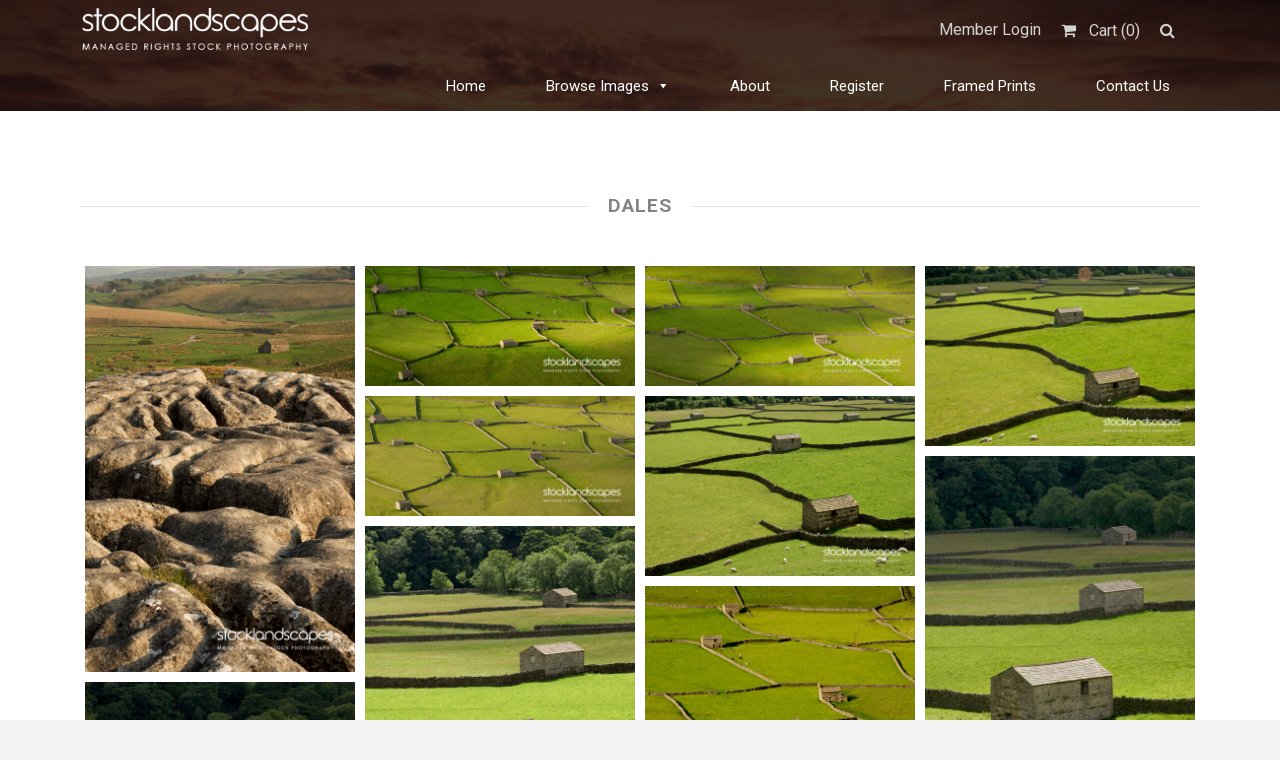

--- FILE ---
content_type: text/html; charset=UTF-8
request_url: https://www.stocklandscapes.co.uk/downloads/tag/dales
body_size: 12349
content:
<!DOCTYPE html>
<html lang="en-GB">
	<head>
		<meta charset="UTF-8">
		<meta name="viewport" content="width=device-width, initial-scale=1, maximum-scale=1, user-scalable=0"/>
		<meta name="google-site-verification" content="7K7skX8kNxdbwEIpqYH7TasaNkKSlgQwkIqFGzEJRkA" />
		<link rel="profile" href="http://gmpg.org/xfn/11">
		<link rel="pingback" href="https://www.stocklandscapes.co.uk/xmlrpc.php">
		
				<link rel="shortcut icon" href="https://www.stocklandscapes.co.uk/wp-content/uploads/2020/05/camera.jpg" />
				<!-- Global site tag (gtag.js) - Google Analytics -->
		<script async src="https://www.googletagmanager.com/gtag/js?id=UA-167226601-1"></script>
		<script>
		  window.dataLayer = window.dataLayer || [];
		  function gtag(){dataLayer.push(arguments);}
		  gtag('js', new Date());

		  gtag('config', 'UA-167226601-1');
		</script>

		<meta name='robots' content='index, follow, max-image-preview:large, max-snippet:-1, max-video-preview:-1' />

	<!-- This site is optimized with the Yoast SEO plugin v20.8 - https://yoast.com/wordpress/plugins/seo/ -->
	<title>Dales Archives - Stocklandscapes</title>
	<link rel="canonical" href="https://www.stocklandscapes.co.uk/downloads/tag/dales" />
	<meta property="og:locale" content="en_GB" />
	<meta property="og:type" content="article" />
	<meta property="og:title" content="Dales Archives - Stocklandscapes" />
	<meta property="og:url" content="https://www.stocklandscapes.co.uk/downloads/tag/dales" />
	<meta property="og:site_name" content="Stocklandscapes" />
	<meta name="twitter:card" content="summary_large_image" />
	<script type="application/ld+json" class="yoast-schema-graph">{"@context":"https://schema.org","@graph":[{"@type":"CollectionPage","@id":"https://www.stocklandscapes.co.uk/downloads/tag/dales","url":"https://www.stocklandscapes.co.uk/downloads/tag/dales","name":"Dales Archives - Stocklandscapes","isPartOf":{"@id":"https://www.stocklandscapes.co.uk/#website"},"primaryImageOfPage":{"@id":"https://www.stocklandscapes.co.uk/downloads/tag/dales#primaryimage"},"image":{"@id":"https://www.stocklandscapes.co.uk/downloads/tag/dales#primaryimage"},"thumbnailUrl":"https://www.stocklandscapes.co.uk/wp-content/uploads/edd/2020/05/Lime-Stone-foreground-looking-across-the-Yorkshire-Dales.-England..jpg","breadcrumb":{"@id":"https://www.stocklandscapes.co.uk/downloads/tag/dales#breadcrumb"},"inLanguage":"en-GB"},{"@type":"ImageObject","inLanguage":"en-GB","@id":"https://www.stocklandscapes.co.uk/downloads/tag/dales#primaryimage","url":"https://www.stocklandscapes.co.uk/wp-content/uploads/edd/2020/05/Lime-Stone-foreground-looking-across-the-Yorkshire-Dales.-England..jpg","contentUrl":"https://www.stocklandscapes.co.uk/wp-content/uploads/edd/2020/05/Lime-Stone-foreground-looking-across-the-Yorkshire-Dales.-England..jpg","width":681,"height":1024,"caption":"Ingleborough. Limestone forground with barn in the background."},{"@type":"BreadcrumbList","@id":"https://www.stocklandscapes.co.uk/downloads/tag/dales#breadcrumb","itemListElement":[{"@type":"ListItem","position":1,"name":"Home","item":"https://www.stocklandscapes.co.uk/"},{"@type":"ListItem","position":2,"name":"Dales"}]},{"@type":"WebSite","@id":"https://www.stocklandscapes.co.uk/#website","url":"https://www.stocklandscapes.co.uk/","name":"Stocklandscapes","description":"Rights Managed Landscape Photography","publisher":{"@id":"https://www.stocklandscapes.co.uk/#organization"},"potentialAction":[{"@type":"SearchAction","target":{"@type":"EntryPoint","urlTemplate":"https://www.stocklandscapes.co.uk/?s={search_term_string}"},"query-input":"required name=search_term_string"}],"inLanguage":"en-GB"},{"@type":"Organization","@id":"https://www.stocklandscapes.co.uk/#organization","name":"Stocklandscapes","url":"https://www.stocklandscapes.co.uk/","logo":{"@type":"ImageObject","inLanguage":"en-GB","@id":"https://www.stocklandscapes.co.uk/#/schema/logo/image/","url":"https://www.stocklandscapes.co.uk/wp-content/uploads/2020/05/stocklandscapes-logo.png","contentUrl":"https://www.stocklandscapes.co.uk/wp-content/uploads/2020/05/stocklandscapes-logo.png","width":823,"height":157,"caption":"Stocklandscapes"},"image":{"@id":"https://www.stocklandscapes.co.uk/#/schema/logo/image/"}}]}</script>
	<!-- / Yoast SEO plugin. -->


<link rel='dns-prefetch' href='//fonts.googleapis.com' />
<link rel="alternate" type="application/rss+xml" title="Stocklandscapes &raquo; Feed" href="https://www.stocklandscapes.co.uk/feed" />
<link rel="alternate" type="application/rss+xml" title="Stocklandscapes &raquo; Comments Feed" href="https://www.stocklandscapes.co.uk/comments/feed" />
<link rel="alternate" type="application/rss+xml" title="Stocklandscapes &raquo; Dales Download Tag Feed" href="https://www.stocklandscapes.co.uk/downloads/tag/dales/feed" />
<script type="text/javascript">
window._wpemojiSettings = {"baseUrl":"https:\/\/s.w.org\/images\/core\/emoji\/14.0.0\/72x72\/","ext":".png","svgUrl":"https:\/\/s.w.org\/images\/core\/emoji\/14.0.0\/svg\/","svgExt":".svg","source":{"concatemoji":"https:\/\/www.stocklandscapes.co.uk\/wp-includes\/js\/wp-emoji-release.min.js?ver=6.2.8"}};
/*! This file is auto-generated */
!function(e,a,t){var n,r,o,i=a.createElement("canvas"),p=i.getContext&&i.getContext("2d");function s(e,t){p.clearRect(0,0,i.width,i.height),p.fillText(e,0,0);e=i.toDataURL();return p.clearRect(0,0,i.width,i.height),p.fillText(t,0,0),e===i.toDataURL()}function c(e){var t=a.createElement("script");t.src=e,t.defer=t.type="text/javascript",a.getElementsByTagName("head")[0].appendChild(t)}for(o=Array("flag","emoji"),t.supports={everything:!0,everythingExceptFlag:!0},r=0;r<o.length;r++)t.supports[o[r]]=function(e){if(p&&p.fillText)switch(p.textBaseline="top",p.font="600 32px Arial",e){case"flag":return s("\ud83c\udff3\ufe0f\u200d\u26a7\ufe0f","\ud83c\udff3\ufe0f\u200b\u26a7\ufe0f")?!1:!s("\ud83c\uddfa\ud83c\uddf3","\ud83c\uddfa\u200b\ud83c\uddf3")&&!s("\ud83c\udff4\udb40\udc67\udb40\udc62\udb40\udc65\udb40\udc6e\udb40\udc67\udb40\udc7f","\ud83c\udff4\u200b\udb40\udc67\u200b\udb40\udc62\u200b\udb40\udc65\u200b\udb40\udc6e\u200b\udb40\udc67\u200b\udb40\udc7f");case"emoji":return!s("\ud83e\udef1\ud83c\udffb\u200d\ud83e\udef2\ud83c\udfff","\ud83e\udef1\ud83c\udffb\u200b\ud83e\udef2\ud83c\udfff")}return!1}(o[r]),t.supports.everything=t.supports.everything&&t.supports[o[r]],"flag"!==o[r]&&(t.supports.everythingExceptFlag=t.supports.everythingExceptFlag&&t.supports[o[r]]);t.supports.everythingExceptFlag=t.supports.everythingExceptFlag&&!t.supports.flag,t.DOMReady=!1,t.readyCallback=function(){t.DOMReady=!0},t.supports.everything||(n=function(){t.readyCallback()},a.addEventListener?(a.addEventListener("DOMContentLoaded",n,!1),e.addEventListener("load",n,!1)):(e.attachEvent("onload",n),a.attachEvent("onreadystatechange",function(){"complete"===a.readyState&&t.readyCallback()})),(e=t.source||{}).concatemoji?c(e.concatemoji):e.wpemoji&&e.twemoji&&(c(e.twemoji),c(e.wpemoji)))}(window,document,window._wpemojiSettings);
</script>
<style type="text/css">
img.wp-smiley,
img.emoji {
	display: inline !important;
	border: none !important;
	box-shadow: none !important;
	height: 1em !important;
	width: 1em !important;
	margin: 0 0.07em !important;
	vertical-align: -0.1em !important;
	background: none !important;
	padding: 0 !important;
}
</style>
	<link rel='stylesheet' id='wp-block-library-css' href='https://www.stocklandscapes.co.uk/wp-includes/css/dist/block-library/style.min.css?ver=6.2.8' type='text/css' media='all' />
<style id='edd-downloads-style-inline-css' type='text/css'>
.edd-blocks__columns{grid-gap:1rem;display:grid}@media(min-width:600px){.edd-blocks__columns{grid-template-columns:repeat(2,50%)}}@media(min-width:960px){.edd-blocks__columns-3{grid-template-columns:repeat(3,1fr)}.edd-blocks__columns-4{grid-template-columns:repeat(4,1fr)}.edd-blocks__columns-5{grid-template-columns:repeat(5,1fr)}.edd-blocks__columns-6{grid-template-columns:repeat(6,1fr)}}.wp-block-edd-downloads .navigation{border:none;display:flex;gap:.5rem;justify-content:center;margin:2rem 0}.wp-block-edd-downloads .page-numbers{border:1px solid;border-radius:3px;padding:.5rem 1rem}.edd-blocks__downloads{display:grid;gap:2rem}.edd-blocks__columns .edd-blocks__download{display:flex;flex-direction:column;padding:1rem}.edd-blocks__columns .edd-blocks__download-content{flex-grow:1}.edd-blocks__download-image-link{border:none;padding:0}.edd-blocks__download-image-link img{display:block;height:auto;max-width:100%}.wp-block-edd-buy-button .edd-submit{display:table}.wp-block-edd-buy-button .aligncenter,.wp-block-edd-buy-button .alignwide{margin:0 auto}.wp-block-edd-buy-button .alignright{margin:0 0 0 auto}.wp-block-edd-buy-button .alignleft{margin:0 auto 0 0}.wp-block-edd-buy-button .alignwide{width:100%}

</style>
<style id='edd-buy-button-style-inline-css' type='text/css'>
.wp-block-edd-buy-button .edd-submit{display:table}.wp-block-edd-buy-button .aligncenter,.wp-block-edd-buy-button .alignwide{margin:0 auto}.wp-block-edd-buy-button .alignright{margin:0 0 0 auto}.wp-block-edd-buy-button .alignleft{margin:0 auto 0 0}.wp-block-edd-buy-button .alignwide{width:100%}

</style>
<style id='edd-login-style-inline-css' type='text/css'>
.screen-reader-text{clip:rect(1px,1px,1px,1px);word-wrap:normal!important;border:0;-webkit-clip-path:inset(50%);clip-path:inset(50%);height:1px;margin:-1px;overflow:hidden;padding:0;position:absolute;width:1px}.edd-blocks-form{border:1px solid var(--edd-blocks-light-grey);display:grid;gap:1.25rem;padding:2rem}.widget .edd-blocks-form{border:none;padding:0}.edd-blocks-form .edd-blocks-form__group,.edd-blocks-form legend{display:block;margin:0}.edd-blocks-form .edd-blocks-form__group>label{display:block;margin-bottom:.5rem!important}.edd-blocks-form input[type=email],.edd-blocks-form input[type=password],.edd-blocks-form input[type=text],.edd-blocks-form select{box-sizing:border-box;display:block;padding:4px 6px;width:100%}.edd-blocks-form .edd-blocks-form__halves{display:flex!important;gap:1rem;justify-content:space-between}@media(min-width:600px){.edd-blocks-form .edd-blocks-form__halves>*{flex-basis:50%}}p+.edd-blocks-form{margin-top:2rem}.edd-button-secondary,.edd-submit{transition:all .2s ease-in-out}.edd-button-secondary:active,.edd-button-secondary:hover,.edd-submit:active,.edd-submit:hover{transform:translateY(-1px)}.edd-button-secondary{background-color:var(--edd-blocks-light-grey);border:1px solid #ddd;border-radius:4px;color:unset;margin:0;padding:.5rem 1rem}.edd-button-secondary:disabled{opacity:.6}.wp-block-edd-login #pass-strength-result{background-color:#f0f0f1;border:1px solid #dcdcde;box-sizing:border-box;color:#1d2327;margin:-1px 1px 5px;opacity:0;padding:3px 5px;text-align:center}.wp-block-edd-login #pass-strength-result.short{background-color:#ffabaf;border-color:#e65054;opacity:1}.wp-block-edd-login #pass-strength-result.bad{background-color:#facfd2;border-color:#f86368;opacity:1}.wp-block-edd-login #pass-strength-result.good{background-color:#f5e6ab;border-color:#f0c33c;opacity:1}.wp-block-edd-login #pass-strength-result.strong{background-color:#b8e6bf;border-color:#68de7c;opacity:1}.wp-block-edd-login .wp-pwd.is-open{position:relative}.wp-block-edd-login .button.wp-hide-pw{background:transparent;border:1px solid transparent;box-shadow:none;color:#555;font-size:14px;height:2.5rem;line-height:2;margin:0;min-height:40px;min-width:40px;padding:5px 9px;position:absolute;right:0;top:0;width:2.5rem}.wp-block-edd-login .button.wp-hide-pw .dashicons{display:block}.wp-block-edd-login div.reset-pass-submit{align-items:center;display:flex;justify-content:space-between}.wp-block-edd-login .edd-alert p,.wp-block-edd-login p{margin:0;padding:0}

</style>
<style id='edd-register-style-inline-css' type='text/css'>
.screen-reader-text{clip:rect(1px,1px,1px,1px);word-wrap:normal!important;border:0;-webkit-clip-path:inset(50%);clip-path:inset(50%);height:1px;margin:-1px;overflow:hidden;padding:0;position:absolute;width:1px}.edd-blocks-form{border:1px solid var(--edd-blocks-light-grey);display:grid;gap:1.25rem;padding:2rem}.widget .edd-blocks-form{border:none;padding:0}.edd-blocks-form .edd-blocks-form__group,.edd-blocks-form legend{display:block;margin:0}.edd-blocks-form .edd-blocks-form__group>label{display:block;margin-bottom:.5rem!important}.edd-blocks-form input[type=email],.edd-blocks-form input[type=password],.edd-blocks-form input[type=text],.edd-blocks-form select{box-sizing:border-box;display:block;padding:4px 6px;width:100%}.edd-blocks-form .edd-blocks-form__halves{display:flex!important;gap:1rem;justify-content:space-between}@media(min-width:600px){.edd-blocks-form .edd-blocks-form__halves>*{flex-basis:50%}}p+.edd-blocks-form{margin-top:2rem}.edd-button-secondary,.edd-submit{transition:all .2s ease-in-out}.edd-button-secondary:active,.edd-button-secondary:hover,.edd-submit:active,.edd-submit:hover{transform:translateY(-1px)}.edd-button-secondary{background-color:var(--edd-blocks-light-grey);border:1px solid #ddd;border-radius:4px;color:unset;margin:0;padding:.5rem 1rem}.edd-button-secondary:disabled{opacity:.6}.wp-block-edd-register .edd-blocks-form__group-password .edd-blocks-form__control{position:relative}.wp-block-edd-register #pass-strength-result{background-color:#f0f0f1;border:1px solid #dcdcde;box-sizing:border-box;color:#1d2327;margin:-1px 1px 5px;opacity:0;padding:3px 5px;text-align:center}.wp-block-edd-register #pass-strength-result.short{background-color:#ffabaf;border-color:#e65054;opacity:1}.wp-block-edd-register #pass-strength-result.bad{background-color:#facfd2;border-color:#f86368;opacity:1}.wp-block-edd-register #pass-strength-result.good{background-color:#f5e6ab;border-color:#f0c33c;opacity:1}.wp-block-edd-register #pass-strength-result.strong{background-color:#b8e6bf;border-color:#68de7c;opacity:1}.wp-block-edd-register .wp-pwd.is-open{position:relative}.wp-block-edd-register .button.wp-hide-pw{background:transparent;border:1px solid transparent;box-shadow:none;color:#555;font-size:14px;height:2.5rem;line-height:2;margin:0;min-height:40px;min-width:40px;padding:5px 9px;position:absolute;right:0;top:0;width:2.5rem}.wp-block-edd-register .button.wp-hide-pw .dashicons{display:block}.wp-block-edd-register div.edd-blocks-form__group-submit{align-items:center;display:flex;justify-content:space-between}.wp-block-edd-register .edd-alert p,.wp-block-edd-register p{margin:0;padding:0}

</style>
<style id='edd-order-history-style-inline-css' type='text/css'>
.edd-blocks__columns{grid-gap:1rem;display:grid}@media(min-width:600px){.edd-blocks__columns{grid-template-columns:repeat(2,50%)}}@media(min-width:960px){.edd-blocks__columns-3{grid-template-columns:repeat(3,1fr)}.edd-blocks__columns-4{grid-template-columns:repeat(4,1fr)}.edd-blocks__columns-5{grid-template-columns:repeat(5,1fr)}.edd-blocks__columns-6{grid-template-columns:repeat(6,1fr)}}.edd-blocks-form{border:1px solid var(--edd-blocks-light-grey);display:grid;gap:1.25rem;padding:2rem}.widget .edd-blocks-form{border:none;padding:0}.edd-blocks-form .edd-blocks-form__group,.edd-blocks-form legend{display:block;margin:0}.edd-blocks-form .edd-blocks-form__group>label{display:block;margin-bottom:.5rem!important}.edd-blocks-form input[type=email],.edd-blocks-form input[type=password],.edd-blocks-form input[type=text],.edd-blocks-form select{box-sizing:border-box;display:block;padding:4px 6px;width:100%}.edd-blocks-form .edd-blocks-form__halves{display:flex!important;gap:1rem;justify-content:space-between}@media(min-width:600px){.edd-blocks-form .edd-blocks-form__halves>*{flex-basis:50%}}p+.edd-blocks-form{margin-top:2rem}.edd-button-secondary,.edd-submit{transition:all .2s ease-in-out}.edd-button-secondary:active,.edd-button-secondary:hover,.edd-submit:active,.edd-submit:hover{transform:translateY(-1px)}.edd-button-secondary{background-color:var(--edd-blocks-light-grey);border:1px solid #ddd;border-radius:4px;color:unset;margin:0;padding:.5rem 1rem}.edd-button-secondary:disabled{opacity:.6}.edd-blocks__orders-grid{display:grid;gap:1rem}.edd-blocks-orders__order{border:1px solid var(--edd-blocks-light-grey);display:flex;flex-direction:column;gap:1rem;padding:1rem}.edd-blocks-orders__order-data,.edd-blocks-orders__order-header{display:flex;flex-wrap:wrap;justify-content:space-between}.edd-blocks-orders__order-header{border-bottom:1px solid var(--edd-blocks-light-grey);padding-bottom:.5rem}.edd-blocks-orders__order-id{font-weight:700}.edd-blocks-orders__order-details{flex-basis:100%}

</style>
<style id='edd-confirmation-style-inline-css' type='text/css'>
.edd-blocks__row{align-items:center;display:grid;gap:1rem}.edd-blocks__row-label{font-weight:700}@media(min-width:480px){.edd-blocks__row{grid-template-columns:repeat(auto-fit,minmax(150px,1fr))}.edd-blocks__row>div:last-of-type:not(:first-of-type){text-align:right}.edd-blocks__row>div:only-child{grid-column:1/span 2}}.edd-blocks-receipt__items,.edd-blocks-receipt__totals{border:1px solid var(--edd-blocks-light-grey);display:grid;margin:0 auto 1.5rem;padding:1rem}.edd-blocks-receipt__row-item{border-bottom:1px solid var(--edd-blocks-light-grey);padding:.5rem 0}.edd-blocks-receipt__row-item:last-child{border-bottom:none!important}.edd-blocks-receipt__row-header{border-bottom:1px solid var(--edd-blocks-light-grey);font-size:1.1rem;font-weight:700;padding-bottom:.5rem}

</style>
<style id='edd-receipt-style-inline-css' type='text/css'>
.screen-reader-text{clip:rect(1px,1px,1px,1px);word-wrap:normal!important;border:0;-webkit-clip-path:inset(50%);clip-path:inset(50%);height:1px;margin:-1px;overflow:hidden;padding:0;position:absolute;width:1px}.edd-blocks__row{align-items:center;display:grid;gap:1rem}.edd-blocks__row-label{font-weight:700}@media(min-width:480px){.edd-blocks__row{grid-template-columns:repeat(auto-fit,minmax(150px,1fr))}.edd-blocks__row>div:last-of-type:not(:first-of-type){text-align:right}.edd-blocks__row>div:only-child{grid-column:1/span 2}}.edd-blocks-form{border:1px solid var(--edd-blocks-light-grey);display:grid;gap:1.25rem;padding:2rem}.widget .edd-blocks-form{border:none;padding:0}.edd-blocks-form .edd-blocks-form__group,.edd-blocks-form legend{display:block;margin:0}.edd-blocks-form .edd-blocks-form__group>label{display:block;margin-bottom:.5rem!important}.edd-blocks-form input[type=email],.edd-blocks-form input[type=password],.edd-blocks-form input[type=text],.edd-blocks-form select{box-sizing:border-box;display:block;padding:4px 6px;width:100%}.edd-blocks-form .edd-blocks-form__halves{display:flex!important;gap:1rem;justify-content:space-between}@media(min-width:600px){.edd-blocks-form .edd-blocks-form__halves>*{flex-basis:50%}}p+.edd-blocks-form{margin-top:2rem}.edd-button-secondary,.edd-submit{transition:all .2s ease-in-out}.edd-button-secondary:active,.edd-button-secondary:hover,.edd-submit:active,.edd-submit:hover{transform:translateY(-1px)}.edd-button-secondary{background-color:var(--edd-blocks-light-grey);border:1px solid #ddd;border-radius:4px;color:unset;margin:0;padding:.5rem 1rem}.edd-button-secondary:disabled{opacity:.6}.edd-blocks-receipt__items,.edd-blocks-receipt__totals{border:1px solid var(--edd-blocks-light-grey);display:grid;margin:0 auto 1.5rem;padding:1rem}.edd-blocks-receipt__row-item{border-bottom:1px solid var(--edd-blocks-light-grey);padding:.5rem 0}.edd-blocks-receipt__row-item:last-child{border-bottom:none!important}.edd-blocks-receipt__row-header{border-bottom:1px solid var(--edd-blocks-light-grey);font-size:1.1rem;font-weight:700;padding-bottom:.5rem}.edd-blocks-receipt__items .edd-blocks__row{border-bottom:1px solid var(--edd-blocks-light-grey);padding:.5rem 0}

</style>
<style id='edd-user-downloads-style-inline-css' type='text/css'>
.screen-reader-text{clip:rect(1px,1px,1px,1px);word-wrap:normal!important;border:0;-webkit-clip-path:inset(50%);clip-path:inset(50%);height:1px;margin:-1px;overflow:hidden;padding:0;position:absolute;width:1px}.edd-pro-search__control{display:flex;justify-content:flex-end;margin-bottom:2em}.edd-pro-search__control input{max-width:100%;width:300px}.edd-pro-search__hidden{display:none!important}.edd-blocks__row{align-items:center;display:grid;gap:1rem}.edd-blocks__row-label{font-weight:700}@media(min-width:480px){.edd-blocks__row{grid-template-columns:repeat(auto-fit,minmax(150px,1fr))}.edd-blocks__row>div:last-of-type:not(:first-of-type){text-align:right}.edd-blocks__row>div:only-child{grid-column:1/span 2}}div.edd-blocks__user-downloads{border:1px solid var(--edd-blocks-light-grey);padding:1rem}div.edd-blocks__user-downloads .edd-blocks__row-column{text-align:left}.edd-order-item__product,.edd-order-items__header{border-bottom:1px solid var(--edd-blocks-light-grey);gap:1em;padding:.5em 0}.edd-order-item__product:last-child,.edd-order-items__header:last-child{border-bottom:none;padding-bottom:0}.edd-order-items__header{padding-top:0}

</style>
<style id='edd-terms-style-inline-css' type='text/css'>
.edd-blocks__columns{grid-gap:1rem;display:grid}@media(min-width:600px){.edd-blocks__columns{grid-template-columns:repeat(2,50%)}}@media(min-width:960px){.edd-blocks__columns-3{grid-template-columns:repeat(3,1fr)}.edd-blocks__columns-4{grid-template-columns:repeat(4,1fr)}.edd-blocks__columns-5{grid-template-columns:repeat(5,1fr)}.edd-blocks__columns-6{grid-template-columns:repeat(6,1fr)}}.wp-block-edd-terms{grid-gap:1rem;display:grid}.wp-block-edd-terms img{display:block;height:auto;max-width:100%}.edd-blocks__term-title{align-items:center;display:flex;gap:.5rem}

</style>
<style id='edd-cart-style-inline-css' type='text/css'>
.edd-blocks-form__cart .edd_cart_remove_item_btn{border:none;margin-left:.5rem;padding:0;text-decoration:none}.edd-blocks-form__cart .edd_cart_remove_item_btn svg{opacity:.6}.edd-blocks-form__cart .edd_cart_remove_item_btn svg:hover{opacity:.9}.edd-blocks-form__cart #edd_checkout_cart{border:1px solid #eee;display:grid}.edd-blocks-form__cart .edd_cart_item_name{display:grid;gap:1rem}.edd-blocks-form__cart .edd_cart_item_name .edd_cart_actions{align-items:center;display:inline-flex;flex-basis:100%;gap:.5rem}.edd-blocks-form__cart .edd_cart_item_name .edd_cart_actions label{margin:0!important}.edd-blocks-form__cart .edd_cart_item_name .edd_cart_actions input.edd-item-quantity{width:3rem!important}.edd-blocks-form__cart .edd_checkout_cart_item_title{align-items:center;display:flex;gap:1rem}.edd-blocks-form__cart .edd_cart_fee_amount,.edd-blocks-form__cart .edd_cart_item_price{align-items:center;display:flex;gap:.5rem}@media(min-width:480px){.edd-blocks-form__cart .edd_cart_fee_amount,.edd-blocks-form__cart .edd_cart_item_price{justify-content:flex-end}}.edd-blocks-form__cart .edd-blocks-cart__row{align-items:center;display:flex;flex-wrap:wrap;gap:1rem;padding:1.5rem}.edd-blocks-form__cart .edd-blocks-cart__row>div:last-of-type:not(:first-of-type){flex:1 1 110px}@media(min-width:480px){.edd-blocks-form__cart .edd-blocks-cart__row>div:last-of-type:not(:first-of-type){text-align:right}}.edd-blocks-form__cart .edd-blocks-cart__items,.edd-blocks-form__cart .edd-blocks-cart__row-header{border-bottom:1px solid #eee}.edd-blocks-form__cart .edd-blocks-cart__row-header,.edd-blocks-form__cart .edd_cart_total{font-weight:700}.edd-blocks-form__cart .edd-blocks-cart__row-footer{text-align:right}.edd-blocks-form__cart .edd-blocks-cart__row-footer>div:only-child{flex-grow:1}.edd-blocks-form__cart .edd-blocks-cart__action-remove,.edd-blocks-form__cart .edd_discount_remove{background:url([data-uri]) 50% no-repeat;background-size:1em;box-shadow:none!important;display:block;height:1em;opacity:.6;top:0;width:1em}.edd-blocks-form__cart .edd-blocks-cart__action-remove:hover,.edd-blocks-form__cart .edd_discount_remove:hover{background-position:50%;opacity:1}.edd-blocks-form__cart .edd_cart_item_image img{display:block}.edd-blocks__cart-mini,.edd-blocks__cart-mini a{align-items:center;color:unset;display:flex;gap:.25rem;justify-content:flex-end;text-decoration:none}.edd-blocks__cart-mini a svg,.edd-blocks__cart-mini svg{fill:none;height:1.5rem;width:1.5rem}.wp-block-edd-cart .edd-blocks-cart__row-footer{padding:.5rem 1.5rem}

</style>
<link rel='stylesheet' id='edd-checkout-style-css' href='https://www.stocklandscapes.co.uk/wp-content/plugins/easy-digital-downloads/includes/blocks/build/checkout/style-index.css?ver=2.0.0' type='text/css' media='all' />
<link rel='stylesheet' id='classic-theme-styles-css' href='https://www.stocklandscapes.co.uk/wp-includes/css/classic-themes.min.css?ver=6.2.8' type='text/css' media='all' />
<style id='global-styles-inline-css' type='text/css'>
body{--wp--preset--color--black: #000000;--wp--preset--color--cyan-bluish-gray: #abb8c3;--wp--preset--color--white: #ffffff;--wp--preset--color--pale-pink: #f78da7;--wp--preset--color--vivid-red: #cf2e2e;--wp--preset--color--luminous-vivid-orange: #ff6900;--wp--preset--color--luminous-vivid-amber: #fcb900;--wp--preset--color--light-green-cyan: #7bdcb5;--wp--preset--color--vivid-green-cyan: #00d084;--wp--preset--color--pale-cyan-blue: #8ed1fc;--wp--preset--color--vivid-cyan-blue: #0693e3;--wp--preset--color--vivid-purple: #9b51e0;--wp--preset--gradient--vivid-cyan-blue-to-vivid-purple: linear-gradient(135deg,rgba(6,147,227,1) 0%,rgb(155,81,224) 100%);--wp--preset--gradient--light-green-cyan-to-vivid-green-cyan: linear-gradient(135deg,rgb(122,220,180) 0%,rgb(0,208,130) 100%);--wp--preset--gradient--luminous-vivid-amber-to-luminous-vivid-orange: linear-gradient(135deg,rgba(252,185,0,1) 0%,rgba(255,105,0,1) 100%);--wp--preset--gradient--luminous-vivid-orange-to-vivid-red: linear-gradient(135deg,rgba(255,105,0,1) 0%,rgb(207,46,46) 100%);--wp--preset--gradient--very-light-gray-to-cyan-bluish-gray: linear-gradient(135deg,rgb(238,238,238) 0%,rgb(169,184,195) 100%);--wp--preset--gradient--cool-to-warm-spectrum: linear-gradient(135deg,rgb(74,234,220) 0%,rgb(151,120,209) 20%,rgb(207,42,186) 40%,rgb(238,44,130) 60%,rgb(251,105,98) 80%,rgb(254,248,76) 100%);--wp--preset--gradient--blush-light-purple: linear-gradient(135deg,rgb(255,206,236) 0%,rgb(152,150,240) 100%);--wp--preset--gradient--blush-bordeaux: linear-gradient(135deg,rgb(254,205,165) 0%,rgb(254,45,45) 50%,rgb(107,0,62) 100%);--wp--preset--gradient--luminous-dusk: linear-gradient(135deg,rgb(255,203,112) 0%,rgb(199,81,192) 50%,rgb(65,88,208) 100%);--wp--preset--gradient--pale-ocean: linear-gradient(135deg,rgb(255,245,203) 0%,rgb(182,227,212) 50%,rgb(51,167,181) 100%);--wp--preset--gradient--electric-grass: linear-gradient(135deg,rgb(202,248,128) 0%,rgb(113,206,126) 100%);--wp--preset--gradient--midnight: linear-gradient(135deg,rgb(2,3,129) 0%,rgb(40,116,252) 100%);--wp--preset--duotone--dark-grayscale: url('#wp-duotone-dark-grayscale');--wp--preset--duotone--grayscale: url('#wp-duotone-grayscale');--wp--preset--duotone--purple-yellow: url('#wp-duotone-purple-yellow');--wp--preset--duotone--blue-red: url('#wp-duotone-blue-red');--wp--preset--duotone--midnight: url('#wp-duotone-midnight');--wp--preset--duotone--magenta-yellow: url('#wp-duotone-magenta-yellow');--wp--preset--duotone--purple-green: url('#wp-duotone-purple-green');--wp--preset--duotone--blue-orange: url('#wp-duotone-blue-orange');--wp--preset--font-size--small: 13px;--wp--preset--font-size--medium: 20px;--wp--preset--font-size--large: 36px;--wp--preset--font-size--x-large: 42px;--wp--preset--spacing--20: 0.44rem;--wp--preset--spacing--30: 0.67rem;--wp--preset--spacing--40: 1rem;--wp--preset--spacing--50: 1.5rem;--wp--preset--spacing--60: 2.25rem;--wp--preset--spacing--70: 3.38rem;--wp--preset--spacing--80: 5.06rem;--wp--preset--shadow--natural: 6px 6px 9px rgba(0, 0, 0, 0.2);--wp--preset--shadow--deep: 12px 12px 50px rgba(0, 0, 0, 0.4);--wp--preset--shadow--sharp: 6px 6px 0px rgba(0, 0, 0, 0.2);--wp--preset--shadow--outlined: 6px 6px 0px -3px rgba(255, 255, 255, 1), 6px 6px rgba(0, 0, 0, 1);--wp--preset--shadow--crisp: 6px 6px 0px rgba(0, 0, 0, 1);}:where(.is-layout-flex){gap: 0.5em;}body .is-layout-flow > .alignleft{float: left;margin-inline-start: 0;margin-inline-end: 2em;}body .is-layout-flow > .alignright{float: right;margin-inline-start: 2em;margin-inline-end: 0;}body .is-layout-flow > .aligncenter{margin-left: auto !important;margin-right: auto !important;}body .is-layout-constrained > .alignleft{float: left;margin-inline-start: 0;margin-inline-end: 2em;}body .is-layout-constrained > .alignright{float: right;margin-inline-start: 2em;margin-inline-end: 0;}body .is-layout-constrained > .aligncenter{margin-left: auto !important;margin-right: auto !important;}body .is-layout-constrained > :where(:not(.alignleft):not(.alignright):not(.alignfull)){max-width: var(--wp--style--global--content-size);margin-left: auto !important;margin-right: auto !important;}body .is-layout-constrained > .alignwide{max-width: var(--wp--style--global--wide-size);}body .is-layout-flex{display: flex;}body .is-layout-flex{flex-wrap: wrap;align-items: center;}body .is-layout-flex > *{margin: 0;}:where(.wp-block-columns.is-layout-flex){gap: 2em;}.has-black-color{color: var(--wp--preset--color--black) !important;}.has-cyan-bluish-gray-color{color: var(--wp--preset--color--cyan-bluish-gray) !important;}.has-white-color{color: var(--wp--preset--color--white) !important;}.has-pale-pink-color{color: var(--wp--preset--color--pale-pink) !important;}.has-vivid-red-color{color: var(--wp--preset--color--vivid-red) !important;}.has-luminous-vivid-orange-color{color: var(--wp--preset--color--luminous-vivid-orange) !important;}.has-luminous-vivid-amber-color{color: var(--wp--preset--color--luminous-vivid-amber) !important;}.has-light-green-cyan-color{color: var(--wp--preset--color--light-green-cyan) !important;}.has-vivid-green-cyan-color{color: var(--wp--preset--color--vivid-green-cyan) !important;}.has-pale-cyan-blue-color{color: var(--wp--preset--color--pale-cyan-blue) !important;}.has-vivid-cyan-blue-color{color: var(--wp--preset--color--vivid-cyan-blue) !important;}.has-vivid-purple-color{color: var(--wp--preset--color--vivid-purple) !important;}.has-black-background-color{background-color: var(--wp--preset--color--black) !important;}.has-cyan-bluish-gray-background-color{background-color: var(--wp--preset--color--cyan-bluish-gray) !important;}.has-white-background-color{background-color: var(--wp--preset--color--white) !important;}.has-pale-pink-background-color{background-color: var(--wp--preset--color--pale-pink) !important;}.has-vivid-red-background-color{background-color: var(--wp--preset--color--vivid-red) !important;}.has-luminous-vivid-orange-background-color{background-color: var(--wp--preset--color--luminous-vivid-orange) !important;}.has-luminous-vivid-amber-background-color{background-color: var(--wp--preset--color--luminous-vivid-amber) !important;}.has-light-green-cyan-background-color{background-color: var(--wp--preset--color--light-green-cyan) !important;}.has-vivid-green-cyan-background-color{background-color: var(--wp--preset--color--vivid-green-cyan) !important;}.has-pale-cyan-blue-background-color{background-color: var(--wp--preset--color--pale-cyan-blue) !important;}.has-vivid-cyan-blue-background-color{background-color: var(--wp--preset--color--vivid-cyan-blue) !important;}.has-vivid-purple-background-color{background-color: var(--wp--preset--color--vivid-purple) !important;}.has-black-border-color{border-color: var(--wp--preset--color--black) !important;}.has-cyan-bluish-gray-border-color{border-color: var(--wp--preset--color--cyan-bluish-gray) !important;}.has-white-border-color{border-color: var(--wp--preset--color--white) !important;}.has-pale-pink-border-color{border-color: var(--wp--preset--color--pale-pink) !important;}.has-vivid-red-border-color{border-color: var(--wp--preset--color--vivid-red) !important;}.has-luminous-vivid-orange-border-color{border-color: var(--wp--preset--color--luminous-vivid-orange) !important;}.has-luminous-vivid-amber-border-color{border-color: var(--wp--preset--color--luminous-vivid-amber) !important;}.has-light-green-cyan-border-color{border-color: var(--wp--preset--color--light-green-cyan) !important;}.has-vivid-green-cyan-border-color{border-color: var(--wp--preset--color--vivid-green-cyan) !important;}.has-pale-cyan-blue-border-color{border-color: var(--wp--preset--color--pale-cyan-blue) !important;}.has-vivid-cyan-blue-border-color{border-color: var(--wp--preset--color--vivid-cyan-blue) !important;}.has-vivid-purple-border-color{border-color: var(--wp--preset--color--vivid-purple) !important;}.has-vivid-cyan-blue-to-vivid-purple-gradient-background{background: var(--wp--preset--gradient--vivid-cyan-blue-to-vivid-purple) !important;}.has-light-green-cyan-to-vivid-green-cyan-gradient-background{background: var(--wp--preset--gradient--light-green-cyan-to-vivid-green-cyan) !important;}.has-luminous-vivid-amber-to-luminous-vivid-orange-gradient-background{background: var(--wp--preset--gradient--luminous-vivid-amber-to-luminous-vivid-orange) !important;}.has-luminous-vivid-orange-to-vivid-red-gradient-background{background: var(--wp--preset--gradient--luminous-vivid-orange-to-vivid-red) !important;}.has-very-light-gray-to-cyan-bluish-gray-gradient-background{background: var(--wp--preset--gradient--very-light-gray-to-cyan-bluish-gray) !important;}.has-cool-to-warm-spectrum-gradient-background{background: var(--wp--preset--gradient--cool-to-warm-spectrum) !important;}.has-blush-light-purple-gradient-background{background: var(--wp--preset--gradient--blush-light-purple) !important;}.has-blush-bordeaux-gradient-background{background: var(--wp--preset--gradient--blush-bordeaux) !important;}.has-luminous-dusk-gradient-background{background: var(--wp--preset--gradient--luminous-dusk) !important;}.has-pale-ocean-gradient-background{background: var(--wp--preset--gradient--pale-ocean) !important;}.has-electric-grass-gradient-background{background: var(--wp--preset--gradient--electric-grass) !important;}.has-midnight-gradient-background{background: var(--wp--preset--gradient--midnight) !important;}.has-small-font-size{font-size: var(--wp--preset--font-size--small) !important;}.has-medium-font-size{font-size: var(--wp--preset--font-size--medium) !important;}.has-large-font-size{font-size: var(--wp--preset--font-size--large) !important;}.has-x-large-font-size{font-size: var(--wp--preset--font-size--x-large) !important;}
.wp-block-navigation a:where(:not(.wp-element-button)){color: inherit;}
:where(.wp-block-columns.is-layout-flex){gap: 2em;}
.wp-block-pullquote{font-size: 1.5em;line-height: 1.6;}
</style>
<link rel='stylesheet' id='edd-styles-css' href='https://www.stocklandscapes.co.uk/wp-content/plugins/easy-digital-downloads/assets/css/edd.min.css?ver=3.1.1.4.2' type='text/css' media='all' />
<style id='edd-styles-inline-css' type='text/css'>
body{--edd-blocks-light-grey:#eee;}
</style>
<link rel='stylesheet' id='megamenu-css' href='https://www.stocklandscapes.co.uk/wp-content/uploads/maxmegamenu/style.css?ver=0d3fe4' type='text/css' media='all' />
<link rel='stylesheet' id='dashicons-css' href='https://www.stocklandscapes.co.uk/wp-includes/css/dashicons.min.css?ver=6.2.8' type='text/css' media='all' />
<link rel='stylesheet' id='parent-style-css' href='https://www.stocklandscapes.co.uk/wp-content/themes/stocky/style.css?ver=6.2.8' type='text/css' media='all' />
<link rel='stylesheet' id='child-style-css' href='https://www.stocklandscapes.co.uk/wp-content/themes/stocky-child/style.css?ver=1.5.0' type='text/css' media='all' />
<link rel='stylesheet' id='css-stocky-css' href='https://www.stocklandscapes.co.uk/wp-content/themes/stocky-child/style.css?ver=6.2.8' type='text/css' media='all' />
<link rel='stylesheet' id='jquery-fancybox-css' href='https://www.stocklandscapes.co.uk/wp-content/themes/stocky/includes/fancybox/jquery.fancybox.css?ver=6.2.8' type='text/css' media='all' />
<link rel='stylesheet' id='font-Roboto-css' href='//fonts.googleapis.com/css?family=Roboto%3A300%2C400%2C400italic%2C700%2C700italic&#038;ver=6.2.8' type='text/css' media='all' />
<link rel='stylesheet' id='font-awesome-css' href='https://www.stocklandscapes.co.uk/wp-content/themes/stocky/includes/css/font-awesome.min.css?ver=6.2.8' type='text/css' media='all' />
<script type='text/javascript' src='https://www.stocklandscapes.co.uk/wp-includes/js/jquery/jquery.min.js?ver=3.6.4' id='jquery-core-js'></script>
<script type='text/javascript' src='https://www.stocklandscapes.co.uk/wp-includes/js/jquery/jquery-migrate.min.js?ver=3.4.0' id='jquery-migrate-js'></script>
<script type='text/javascript' src='https://www.stocklandscapes.co.uk/wp-content/themes/stocky/includes/fancybox/jquery.fancybox.pack.js?ver=6.2.8' id='jquery-fancybox-js'></script>
<script type='text/javascript' src='https://www.stocklandscapes.co.uk/wp-content/themes/stocky/includes/js/jquery.stellar.js?ver=6.2.8' id='jquery-stellar-js'></script>
<script type='text/javascript' src='https://www.stocklandscapes.co.uk/wp-content/themes/stocky/includes/js/jquery.mobilemenu.js?ver=6.2.8' id='jquery-mobilemenu-js'></script>
<script type='text/javascript' src='https://www.stocklandscapes.co.uk/wp-content/themes/stocky/includes/js/jquery.fitvids.js?ver=6.2.8' id='jquery-fitvids-js'></script>
<link rel="https://api.w.org/" href="https://www.stocklandscapes.co.uk/wp-json/" /><link rel="alternate" type="application/json" href="https://www.stocklandscapes.co.uk/wp-json/wp/v2/edd-tags/379" /><link rel="EditURI" type="application/rsd+xml" title="RSD" href="https://www.stocklandscapes.co.uk/xmlrpc.php?rsd" />
<link rel="wlwmanifest" type="application/wlwmanifest+xml" href="https://www.stocklandscapes.co.uk/wp-includes/wlwmanifest.xml" />
<meta name="generator" content="WordPress 6.2.8" />
<meta name="generator" content="Easy Digital Downloads v3.1.1.4.2" />
<style type="text/css">
a {
	color:#81d742;
}

a:hover,
.meta_block a:hover {
	color:#c6ef4a;
}

input[type="submit"],
button[type="submit"],
.btn,
div.fes-form .fes-submit input[type="submit"],
a.button,
a.more-link,
.widget .cart_item.edd_checkout a,
.stocky_navigation a,
.fes-product-list-pagination-container a,
.edd-reviews-voting-buttons a.vote-yes,
.edd-reviews-voting-buttons a.vote-no,
#edd-purchase-button,
.edd-submit,
input.edd-submit[type="submit"],
.edd-submit.button,
.edd-submit.button:visited,
.navigation a,
.navigation span.current,
a.insert-file-row  {
	border-color:#000000 !important;
	color:#000000 !important;
}

input[type="submit"]:hover,
button[type="submit"]:hover,
.btn:hover,
div.fes-form .fes-submit input[type="submit"]:hover,
a.button:hover,
a.more-link:hover,
.widget .cart_item.edd_checkout a:hover,
.stocky_navigation a:hover,
.fes-product-list-pagination-container a:hover,
.edd-reviews-voting-buttons a.vote-yes:hover,
.edd-reviews-voting-buttons a.vote-no:hover,
#edd-purchase-button:hover,
.edd-submit:hover,
input.edd-submit[type="submit"]:hover,
.edd-submit.button:hover,
.navigation a:hover,
.navigation span.current,
a.insert-file-row:hover,
.sweet-alert button  {
	background-color:#000000 !important;
}

#header,
body.page-template-page-login-php {
	background-image:url("https://www.stocklandscapes.co.uk/wp-content/uploads/2020/04/header-1.jpg");
}
#home_cta {
	background-image:url("https://www.stocklandscapes.co.uk/wp-content/uploads/2020/04/Footer-1.jpg");
}
</style><script type="text/javascript">
/* <![CDATA[  */


jQuery(document).ready(function($){

	// load mobile menu
	$('#main_menu ul.menu').mobileMenu();
    $('select.select-menu').each(function(){
        var title = $(this).attr('title');
        if( $('option:selected', this).val() != ''  ) title = $('option:selected',this).text();
        $(this)
            .css({'z-index':10,'opacity':0,'-khtml-appearance':'none'})
            .after('<span class="select">' + title + '</span>')
            .change(function(){
                val = $('option:selected',this).text();
                $(this).next().text(val);
            })
    });

	/* Masonry */
	var $container = $('.edd_downloads_list');
	// initialize Masonry after all images have loaded
	$container.imagesLoaded( function() {
		$container.masonry( { itemSelector: '.edd_download' } );
	});
	
	// Moving the pagination up a div
	var $edd_pagination = $('#edd_download_pagination');
	$edd_pagination.parent().after($edd_pagination);

	/* Parallax */
	(function(){
		var ua = navigator.userAgent,
		isMobileWebkit = /WebKit/.test(ua) && /Mobile/.test(ua);

		/* only show if not on mobile */
		if (isMobileWebkit) {
// 			$('html').addClass('stocky_mobile');
		} else {
			$.stellar({
				horizontalScrolling: false,
				verticalOffset: 0
			});
		}

	})();

	// FitVids
	$("#content").fitVids();

	/* Menu Toggle */
	$('#menu_toggle').click(function() {
		$('#main_menu').slideToggle('fast');
	});

	/* Search Toggle */
	$('#search_toggle').click(function() {
		$('#search_wrap').slideToggle('fast');
	});

	/* Ratings */
	$( '.comment_form_rating .edd_reviews_rating_box' ).find('a').on('click', function (e) {
		e.preventDefault();
		$( '.comment_form_rating .edd_reviews_rating_box' ).find('a').removeClass( 'active' );
		$( this ).addClass( 'active' );
	});

	/* Add span within comment reply title, move the <small> outside of it */
	$('#reply-title').wrapInner('<span>').append( $('#reply-title small') );

	// Increase counter on add to cart
	$('.purAddToCart').ajaxComplete(function(event,request, settings) {
		if(JSON.parse(request.responseText).msgId == 0) {
			var currentCount = parseInt($('#header_cart_count').text());
			var newCount = currentCount + 1;
			$('#header_cart_count').text(newCount);
		}
	});

	// Fancybox
	if( $('.lightbox').length ) {
		$(".lightbox").attr('rel', 'gallery').fancybox({
			'transitionIn'		: 'fade',
			'transitionOut'		: 'fade',
			'showNavArrows' 	: 'true'
		});
	}


});
/* ]]> */
</script><style type="text/css">/** Mega Menu CSS: fs **/</style>
	</head>
	<body class="archive tax-download_tag term-dales term-379 button_light content_left edd-js-none mega-menu-primary">
		<section id="site_wrap">

			
			<header class="wrapper dark_scheme" id="header" data-stellar-background-ratio="0.5">
				<div class="container">

					<div id="menu_wrap" class="clearfix">


						<div id="logo_wrap">
						<a href="https://www.stocklandscapes.co.uk" title="Stocklandscapes" class="the_logo">
	<img src="https://www.stocklandscapes.co.uk/wp-content/uploads/2020/04/stocklandscapes-logo.png" alt="Stocklandscapes" id="logo" />
</a>
						</div>


						
						

						<div id="cart_links" class="clearfix">
							<ul>
								
								
																		<li>
										<a href="https://www.stocklandscapes.co.uk/login" title="Member Login" id="stocky_login">
											<span>Member Login</span>
										</a>
									</li>
									
								
								<li>
									<a href="https://www.stocklandscapes.co.uk/checkout" title="Cart" id="head_cart">
										<span>Cart (<span id="header_cart_count" class="edd-cart-quantity">0</span>)</span>
									</a>
								</li>

																<li><a href="#" id="search_toggle"></a></li>
							</ul>
						</div>
						
						

						<div id="search_wrap">
							<form method="get" class="searchform" action="https://www.stocklandscapes.co.uk/">
	<div>
		<input type="text" class="search_input" value="Search Photographs" name="s" onfocus="if (this.value == 'Search Photographs') {this.value = '';}" onblur="if (this.value == '') {this.value = 'Search Photographs';}" />
		<input type="hidden" id="searchsubmit" value="Search" />
		<input type="hidden" name="post_type" value="download" />
	</div>
</form>						</div>

					</div>

										<nav id="main_menu" class="clearfix expanded">
						<div id="mega-menu-wrap-primary" class="mega-menu-wrap"><div class="mega-menu-toggle"><div class="mega-toggle-blocks-left"></div><div class="mega-toggle-blocks-center"></div><div class="mega-toggle-blocks-right"><div class='mega-toggle-block mega-menu-toggle-block mega-toggle-block-1' id='mega-toggle-block-1' tabindex='0'><span class='mega-toggle-label' role='button' aria-expanded='false'><span class='mega-toggle-label-closed'>MENU</span><span class='mega-toggle-label-open'>MENU</span></span></div></div></div><ul id="mega-menu-primary" class="mega-menu max-mega-menu mega-menu-horizontal mega-no-js" data-event="hover_intent" data-effect="fade_up" data-effect-speed="200" data-effect-mobile="disabled" data-effect-speed-mobile="0" data-mobile-force-width="false" data-second-click="go" data-document-click="collapse" data-vertical-behaviour="standard" data-breakpoint="600" data-unbind="true" data-mobile-state="collapse_all" data-hover-intent-timeout="300" data-hover-intent-interval="100"><li class='mega-menu-item mega-menu-item-type-post_type mega-menu-item-object-page mega-menu-item-home mega-align-bottom-left mega-menu-flyout mega-menu-item-280' id='mega-menu-item-280'><a class="mega-menu-link" href="https://www.stocklandscapes.co.uk/" tabindex="0">Home</a></li><li class='mega-menu-item mega-menu-item-type-taxonomy mega-menu-item-object-download_category mega-menu-item-has-children mega-align-bottom-left mega-menu-flyout mega-menu-item-2160' id='mega-menu-item-2160'><a class="mega-menu-link" href="https://www.stocklandscapes.co.uk/downloads/category/sun-moon" aria-haspopup="true" aria-expanded="false" tabindex="0">Browse Images<span class="mega-indicator"></span></a>
<ul class="mega-sub-menu">
<li class='mega-menu-item mega-menu-item-type-taxonomy mega-menu-item-object-download_category mega-menu-item-609' id='mega-menu-item-609'><a class="mega-menu-link" href="https://www.stocklandscapes.co.uk/downloads/category/abstract-graphic">Abstract/graphic</a></li><li class='mega-menu-item mega-menu-item-type-taxonomy mega-menu-item-object-download_category mega-menu-item-603' id='mega-menu-item-603'><a class="mega-menu-link" href="https://www.stocklandscapes.co.uk/downloads/category/castles">Castles/Monuments/Sculpture/Buildings</a></li><li class='mega-menu-item mega-menu-item-type-taxonomy mega-menu-item-object-download_category mega-menu-item-604' id='mega-menu-item-604'><a class="mega-menu-link" href="https://www.stocklandscapes.co.uk/downloads/category/coastal">Coastal/Seascapes/Beaches/Boats/Cliffs</a></li><li class='mega-menu-item mega-menu-item-type-taxonomy mega-menu-item-object-download_category mega-menu-item-605' id='mega-menu-item-605'><a class="mega-menu-link" href="https://www.stocklandscapes.co.uk/downloads/category/mountains-valleys">Mountains/Hills/Glens/Valleys</a></li><li class='mega-menu-item mega-menu-item-type-taxonomy mega-menu-item-object-download_category mega-menu-item-607' id='mega-menu-item-607'><a class="mega-menu-link" href="https://www.stocklandscapes.co.uk/downloads/category/northumberland">Northumberland</a></li><li class='mega-menu-item mega-menu-item-type-taxonomy mega-menu-item-object-download_category mega-menu-item-606' id='mega-menu-item-606'><a class="mega-menu-link" href="https://www.stocklandscapes.co.uk/downloads/category/water">Rivers/Streams/Lakes/Lochs/Water Motion</a></li><li class='mega-menu-item mega-menu-item-type-taxonomy mega-menu-item-object-download_category mega-menu-item-610' id='mega-menu-item-610'><a class="mega-menu-link" href="https://www.stocklandscapes.co.uk/downloads/category/scotland">Scotland</a></li><li class='mega-menu-item mega-menu-item-type-taxonomy mega-menu-item-object-download_category mega-menu-item-602' id='mega-menu-item-602'><a class="mega-menu-link" href="https://www.stocklandscapes.co.uk/downloads/category/sun-moon">Sunrise/Sunset/Sunlight/Moon</a></li><li class='mega-menu-item mega-menu-item-type-taxonomy mega-menu-item-object-download_category mega-menu-item-608' id='mega-menu-item-608'><a class="mega-menu-link" href="https://www.stocklandscapes.co.uk/downloads/category/weather">Weather/Clouds/Snow/Rain/Mist/Fog</a></li><li class='mega-menu-item mega-menu-item-type-taxonomy mega-menu-item-object-download_category mega-menu-item-601' id='mega-menu-item-601'><a class="mega-menu-link" href="https://www.stocklandscapes.co.uk/downloads/category/woodlands">Woodland/Forests/Trees/Leaves/Flowers</a></li></ul>
</li><li class='mega-menu-item mega-menu-item-type-post_type mega-menu-item-object-page mega-align-bottom-left mega-menu-flyout mega-menu-item-2116' id='mega-menu-item-2116'><a class="mega-menu-link" href="https://www.stocklandscapes.co.uk/about-stocklandscapes" tabindex="0">About</a></li><li class='mega-nmr-logged-out mega-menu-item mega-menu-item-type-post_type mega-menu-item-object-page mega-align-bottom-left mega-menu-flyout mega-menu-item-289 nmr-logged-out' id='mega-menu-item-289'><a class="mega-menu-link" href="https://www.stocklandscapes.co.uk/register" tabindex="0">Register</a></li><li class='mega-menu-item mega-menu-item-type-post_type mega-menu-item-object-page mega-align-bottom-left mega-menu-flyout mega-menu-item-2209' id='mega-menu-item-2209'><a class="mega-menu-link" href="https://www.stocklandscapes.co.uk/beautiful-framed-prints-of-our-landscape-photographs" tabindex="0">Framed Prints</a></li><li class='mega-menu-item mega-menu-item-type-post_type mega-menu-item-object-page mega-align-bottom-left mega-menu-flyout mega-menu-item-291' id='mega-menu-item-291'><a class="mega-menu-link" href="https://www.stocklandscapes.co.uk/contact-stocklandscapes" tabindex="0">Contact Us</a></li></ul></div>					</nav>

					
				</div>
			</header>

			
			<section class="wrapper" id="content">				<div class="container clearfix"><div class="the_archive" >
	
	<div class="box_title">
		<h4>
								Dales				</h4>
	</div>

	
	
		<section id="image_grid" class="clearfix">
			<div id="stocky_downloads_list" class="edd_downloads_list">
				
					<div class="edd_download post-1208 type-download status-publish has-post-thumbnail hentry download_category-farming download_category-mountains-valleys download_category-yorkshire-dales download_tag-dales download_tag-dry download_tag-england-barn download_tag-farm download_tag-farming download_tag-field download_tag-foreground download_tag-landscape download_tag-lime download_tag-limestone download_tag-pavement download_tag-paving download_tag-photograph download_tag-stone download_tag-wall download_tag-yorkshire edd-download edd-download-cat-farming edd-download-cat-mountains-valleys edd-download-cat-yorkshire-dales edd-download-tag-dales edd-download-tag-dry edd-download-tag-england-barn edd-download-tag-farm edd-download-tag-farming edd-download-tag-field edd-download-tag-foreground edd-download-tag-landscape edd-download-tag-lime edd-download-tag-limestone edd-download-tag-pavement edd-download-tag-paving edd-download-tag-photograph edd-download-tag-stone edd-download-tag-wall edd-download-tag-yorkshire">
						<div class="edd_download_inner">
								<div class="edd_download_image">
		<a href="https://www.stocklandscapes.co.uk/downloads/lime-stone-foreground-looking-across-the-yorkshire-dales-england" title="Limestone foreground looking across the Yorkshire Dales. England.">
			<img width="548" height="824" src="https://www.stocklandscapes.co.uk/wp-content/uploads/edd/2020/05/Lime-Stone-foreground-looking-across-the-Yorkshire-Dales.-England.-548x824.jpg" class="attachment-product_main size-product_main wp-post-image" alt="" decoding="async" srcset="https://www.stocklandscapes.co.uk/wp-content/uploads/edd/2020/05/Lime-Stone-foreground-looking-across-the-Yorkshire-Dales.-England.-548x824.jpg 548w, https://www.stocklandscapes.co.uk/wp-content/uploads/edd/2020/05/Lime-Stone-foreground-looking-across-the-Yorkshire-Dales.-England.-200x300.jpg 200w, https://www.stocklandscapes.co.uk/wp-content/uploads/edd/2020/05/Lime-Stone-foreground-looking-across-the-Yorkshire-Dales.-England.-163x245.jpg 163w, https://www.stocklandscapes.co.uk/wp-content/uploads/edd/2020/05/Lime-Stone-foreground-looking-across-the-Yorkshire-Dales.-England..jpg 681w" sizes="(max-width: 548px) 100vw, 548px" />		</a>
		<div class="stocky_hover_details ">

			<div class="stocky_hover_lines">

				<a href="https://www.stocklandscapes.co.uk/downloads/lime-stone-foreground-looking-across-the-yorkshire-dales-england" title="Limestone foreground looking across the Yorkshire Dales. England." class="dcs_view_details">Details</a>

				
			</div>

		</div>
	</div>
						</div>
					</div>

				
					<div class="edd_download post-1118 type-download status-publish has-post-thumbnail hentry download_category-abstract-graphic download_category-castles download_category-farming download_category-people-animals download_category-sun-moon download_tag-431 download_tag-barns download_tag-buildings download_tag-cows download_tag-dales download_tag-dry-stone-wall download_tag-farm download_tag-grass download_tag-green download_tag-gunnerside download_tag-high-shot download_tag-patch-work-quilt-effect download_tag-shadow download_tag-sheep download_tag-sunlight download_tag-walls download_tag-yorkshire edd-download edd-download-cat-abstract-graphic edd-download-cat-castles edd-download-cat-farming edd-download-cat-people-animals edd-download-cat-sun-moon edd-download-tag-431 edd-download-tag-barns edd-download-tag-buildings edd-download-tag-cows edd-download-tag-dales edd-download-tag-dry-stone-wall edd-download-tag-farm edd-download-tag-grass edd-download-tag-green edd-download-tag-gunnerside edd-download-tag-high-shot edd-download-tag-patch-work-quilt-effect edd-download-tag-shadow edd-download-tag-sheep edd-download-tag-sunlight edd-download-tag-walls edd-download-tag-yorkshire">
						<div class="edd_download_inner">
								<div class="edd_download_image">
		<a href="https://www.stocklandscapes.co.uk/downloads/gunnerside-barns-yorkshiredales-9" title="Gunnerside, Barns, Yorkshire,Dales. 9">
			<img width="548" height="244" src="https://www.stocklandscapes.co.uk/wp-content/uploads/edd/2020/05/Gunnerside-Barns-YorkshireDales.-9--548x244.jpg" class="attachment-product_main size-product_main wp-post-image" alt="" decoding="async" loading="lazy" srcset="https://www.stocklandscapes.co.uk/wp-content/uploads/edd/2020/05/Gunnerside-Barns-YorkshireDales.-9--548x244.jpg 548w, https://www.stocklandscapes.co.uk/wp-content/uploads/edd/2020/05/Gunnerside-Barns-YorkshireDales.-9--300x134.jpg 300w, https://www.stocklandscapes.co.uk/wp-content/uploads/edd/2020/05/Gunnerside-Barns-YorkshireDales.-9--768x342.jpg 768w, https://www.stocklandscapes.co.uk/wp-content/uploads/edd/2020/05/Gunnerside-Barns-YorkshireDales.-9--245x109.jpg 245w, https://www.stocklandscapes.co.uk/wp-content/uploads/edd/2020/05/Gunnerside-Barns-YorkshireDales.-9-.jpg 1024w" sizes="(max-width: 548px) 100vw, 548px" />		</a>
		<div class="stocky_hover_details ">

			<div class="stocky_hover_lines">

				<a href="https://www.stocklandscapes.co.uk/downloads/gunnerside-barns-yorkshiredales-9" title="Gunnerside, Barns, Yorkshire,Dales. 9" class="dcs_view_details">Details</a>

				
			</div>

		</div>
	</div>
						</div>
					</div>

				
					<div class="edd_download post-1112 type-download status-publish has-post-thumbnail hentry download_category-abstract-graphic download_category-farming download_category-mountains-valleys download_category-people-animals download_category-sun-moon download_category-woodlands download_tag-barns download_tag-buildings download_tag-cows download_tag-dales download_tag-dry-stone-wall download_tag-farm download_tag-grass download_tag-green download_tag-gunnerside download_tag-high-shot download_tag-patch-work-quilt-effect download_tag-shadow download_tag-sheep download_tag-sunlight download_tag-walls download_tag-yorkshire edd-download edd-download-cat-abstract-graphic edd-download-cat-farming edd-download-cat-mountains-valleys edd-download-cat-people-animals edd-download-cat-sun-moon edd-download-cat-woodlands edd-download-tag-barns edd-download-tag-buildings edd-download-tag-cows edd-download-tag-dales edd-download-tag-dry-stone-wall edd-download-tag-farm edd-download-tag-grass edd-download-tag-green edd-download-tag-gunnerside edd-download-tag-high-shot edd-download-tag-patch-work-quilt-effect edd-download-tag-shadow edd-download-tag-sheep edd-download-tag-sunlight edd-download-tag-walls edd-download-tag-yorkshire">
						<div class="edd_download_inner">
								<div class="edd_download_image">
		<a href="https://www.stocklandscapes.co.uk/downloads/gunnerside-barns-yorkshire-dales-6" title="Gunnerside, Barns, Yorkshire Dales. 6">
			<img width="548" height="244" src="https://www.stocklandscapes.co.uk/wp-content/uploads/edd/2020/05/Gunnerside-Barns-Yorkshire-Dales.-6-548x244.jpg" class="attachment-product_main size-product_main wp-post-image" alt="" decoding="async" loading="lazy" srcset="https://www.stocklandscapes.co.uk/wp-content/uploads/edd/2020/05/Gunnerside-Barns-Yorkshire-Dales.-6-548x244.jpg 548w, https://www.stocklandscapes.co.uk/wp-content/uploads/edd/2020/05/Gunnerside-Barns-Yorkshire-Dales.-6-300x134.jpg 300w, https://www.stocklandscapes.co.uk/wp-content/uploads/edd/2020/05/Gunnerside-Barns-Yorkshire-Dales.-6-768x342.jpg 768w, https://www.stocklandscapes.co.uk/wp-content/uploads/edd/2020/05/Gunnerside-Barns-Yorkshire-Dales.-6-245x109.jpg 245w, https://www.stocklandscapes.co.uk/wp-content/uploads/edd/2020/05/Gunnerside-Barns-Yorkshire-Dales.-6.jpg 1024w" sizes="(max-width: 548px) 100vw, 548px" />		</a>
		<div class="stocky_hover_details ">

			<div class="stocky_hover_lines">

				<a href="https://www.stocklandscapes.co.uk/downloads/gunnerside-barns-yorkshire-dales-6" title="Gunnerside, Barns, Yorkshire Dales. 6" class="dcs_view_details">Details</a>

				
			</div>

		</div>
	</div>
						</div>
					</div>

				
					<div class="edd_download post-1106 type-download status-publish has-post-thumbnail hentry download_category-castles download_category-farming download_category-yorkshire-dales download_tag-barns download_tag-buildings download_tag-dales download_tag-dry-stone-wall download_tag-farm download_tag-grass download_tag-green download_tag-gunnerside download_tag-high-shot download_tag-patch-work-quilt-effect download_tag-shadow download_tag-sheep download_tag-sunlight download_tag-walls download_tag-yorkshire edd-download edd-download-cat-castles edd-download-cat-farming edd-download-cat-yorkshire-dales edd-download-tag-barns edd-download-tag-buildings edd-download-tag-dales edd-download-tag-dry-stone-wall edd-download-tag-farm edd-download-tag-grass edd-download-tag-green edd-download-tag-gunnerside edd-download-tag-high-shot edd-download-tag-patch-work-quilt-effect edd-download-tag-shadow edd-download-tag-sheep edd-download-tag-sunlight edd-download-tag-walls edd-download-tag-yorkshire">
						<div class="edd_download_inner">
								<div class="edd_download_image">
		<a href="https://www.stocklandscapes.co.uk/downloads/gunnerside-barns-yorkshire-dales-2" title="Gunnerside, Barns, Yorkshire Dales. 2.">
			<img width="548" height="366" src="https://www.stocklandscapes.co.uk/wp-content/uploads/edd/2020/05/Gunnerside-Barns-Yorkshire-Dales.-2.--548x366.jpg" class="attachment-product_main size-product_main wp-post-image" alt="" decoding="async" loading="lazy" srcset="https://www.stocklandscapes.co.uk/wp-content/uploads/edd/2020/05/Gunnerside-Barns-Yorkshire-Dales.-2.--548x366.jpg 548w, https://www.stocklandscapes.co.uk/wp-content/uploads/edd/2020/05/Gunnerside-Barns-Yorkshire-Dales.-2.--300x200.jpg 300w, https://www.stocklandscapes.co.uk/wp-content/uploads/edd/2020/05/Gunnerside-Barns-Yorkshire-Dales.-2.--768x512.jpg 768w, https://www.stocklandscapes.co.uk/wp-content/uploads/edd/2020/05/Gunnerside-Barns-Yorkshire-Dales.-2.--245x163.jpg 245w, https://www.stocklandscapes.co.uk/wp-content/uploads/edd/2020/05/Gunnerside-Barns-Yorkshire-Dales.-2.-.jpg 1024w" sizes="(max-width: 548px) 100vw, 548px" />		</a>
		<div class="stocky_hover_details ">

			<div class="stocky_hover_lines">

				<a href="https://www.stocklandscapes.co.uk/downloads/gunnerside-barns-yorkshire-dales-2" title="Gunnerside, Barns, Yorkshire Dales. 2." class="dcs_view_details">Details</a>

				
			</div>

		</div>
	</div>
						</div>
					</div>

				
					<div class="edd_download post-1100 type-download status-publish has-post-thumbnail hentry download_category-abstract-graphic download_category-castles download_category-farming download_category-peak-district download_category-people-animals download_category-sun-moon download_tag-431 download_tag-barns download_tag-buildings download_tag-cows download_tag-dales download_tag-dry-stone-wall download_tag-farm download_tag-grass download_tag-green download_tag-gunnerside download_tag-high-shot download_tag-patch-work-quilt-effect download_tag-shadow download_tag-sheep download_tag-sunlight download_tag-walls download_tag-yorkshire edd-download edd-download-cat-abstract-graphic edd-download-cat-castles edd-download-cat-farming edd-download-cat-peak-district edd-download-cat-people-animals edd-download-cat-sun-moon edd-download-tag-431 edd-download-tag-barns edd-download-tag-buildings edd-download-tag-cows edd-download-tag-dales edd-download-tag-dry-stone-wall edd-download-tag-farm edd-download-tag-grass edd-download-tag-green edd-download-tag-gunnerside edd-download-tag-high-shot edd-download-tag-patch-work-quilt-effect edd-download-tag-shadow edd-download-tag-sheep edd-download-tag-sunlight edd-download-tag-walls edd-download-tag-yorkshire">
						<div class="edd_download_inner">
								<div class="edd_download_image">
		<a href="https://www.stocklandscapes.co.uk/downloads/gunnerside-barns-yorkshire-dales-8" title="Gunnerside Barns, Yorkshire Dales. 8">
			<img width="548" height="244" src="https://www.stocklandscapes.co.uk/wp-content/uploads/edd/2020/05/Gunnerside-Barns-Yorkshire-Dales.-8-548x244.jpg" class="attachment-product_main size-product_main wp-post-image" alt="" decoding="async" loading="lazy" srcset="https://www.stocklandscapes.co.uk/wp-content/uploads/edd/2020/05/Gunnerside-Barns-Yorkshire-Dales.-8-548x244.jpg 548w, https://www.stocklandscapes.co.uk/wp-content/uploads/edd/2020/05/Gunnerside-Barns-Yorkshire-Dales.-8-300x134.jpg 300w, https://www.stocklandscapes.co.uk/wp-content/uploads/edd/2020/05/Gunnerside-Barns-Yorkshire-Dales.-8-768x342.jpg 768w, https://www.stocklandscapes.co.uk/wp-content/uploads/edd/2020/05/Gunnerside-Barns-Yorkshire-Dales.-8-245x109.jpg 245w, https://www.stocklandscapes.co.uk/wp-content/uploads/edd/2020/05/Gunnerside-Barns-Yorkshire-Dales.-8.jpg 1024w" sizes="(max-width: 548px) 100vw, 548px" />		</a>
		<div class="stocky_hover_details ">

			<div class="stocky_hover_lines">

				<a href="https://www.stocklandscapes.co.uk/downloads/gunnerside-barns-yorkshire-dales-8" title="Gunnerside Barns, Yorkshire Dales. 8" class="dcs_view_details">Details</a>

				
			</div>

		</div>
	</div>
						</div>
					</div>

				
					<div class="edd_download post-1094 type-download status-publish has-post-thumbnail hentry download_category-abstract-graphic download_category-castles download_category-farming download_category-people-animals download_category-sun-moon download_tag-barns download_tag-buildings download_tag-dales download_tag-dry-stone-wall download_tag-farm download_tag-grass download_tag-green download_tag-gunnerside download_tag-high-shot download_tag-patch-work-quilt-effect download_tag-shadow download_tag-sheep download_tag-sunlight download_tag-walls download_tag-yorkshire edd-download edd-download-cat-abstract-graphic edd-download-cat-castles edd-download-cat-farming edd-download-cat-people-animals edd-download-cat-sun-moon edd-download-tag-barns edd-download-tag-buildings edd-download-tag-dales edd-download-tag-dry-stone-wall edd-download-tag-farm edd-download-tag-grass edd-download-tag-green edd-download-tag-gunnerside edd-download-tag-high-shot edd-download-tag-patch-work-quilt-effect edd-download-tag-shadow edd-download-tag-sheep edd-download-tag-sunlight edd-download-tag-walls edd-download-tag-yorkshire">
						<div class="edd_download_inner">
								<div class="edd_download_image">
		<a href="https://www.stocklandscapes.co.uk/downloads/gunnerside-barns-yorkshire-dales-7" title="Gunnerside Barns, Yorkshire Dales. 7">
			<img width="548" height="365" src="https://www.stocklandscapes.co.uk/wp-content/uploads/edd/2020/05/Gunnerside-Barns-Yorkshire-Dales.-7-548x365.jpg" class="attachment-product_main size-product_main wp-post-image" alt="" decoding="async" loading="lazy" srcset="https://www.stocklandscapes.co.uk/wp-content/uploads/edd/2020/05/Gunnerside-Barns-Yorkshire-Dales.-7-548x365.jpg 548w, https://www.stocklandscapes.co.uk/wp-content/uploads/edd/2020/05/Gunnerside-Barns-Yorkshire-Dales.-7-300x200.jpg 300w, https://www.stocklandscapes.co.uk/wp-content/uploads/edd/2020/05/Gunnerside-Barns-Yorkshire-Dales.-7-768x512.jpg 768w, https://www.stocklandscapes.co.uk/wp-content/uploads/edd/2020/05/Gunnerside-Barns-Yorkshire-Dales.-7-245x163.jpg 245w, https://www.stocklandscapes.co.uk/wp-content/uploads/edd/2020/05/Gunnerside-Barns-Yorkshire-Dales.-7.jpg 1024w" sizes="(max-width: 548px) 100vw, 548px" />		</a>
		<div class="stocky_hover_details ">

			<div class="stocky_hover_lines">

				<a href="https://www.stocklandscapes.co.uk/downloads/gunnerside-barns-yorkshire-dales-7" title="Gunnerside Barns, Yorkshire Dales. 7" class="dcs_view_details">Details</a>

				
			</div>

		</div>
	</div>
						</div>
					</div>

				
					<div class="edd_download post-1088 type-download status-publish has-post-thumbnail hentry download_category-abstract-graphic download_category-castles download_category-farming download_category-sun-moon download_tag-barns download_tag-buildings download_tag-cows download_tag-dales download_tag-dry-stone-wall download_tag-farm download_tag-grass download_tag-green download_tag-gunnerside download_tag-high-shot download_tag-patch-work-quilt-effect download_tag-shadow download_tag-sheep download_tag-sunlight download_tag-walls download_tag-yorkshire edd-download edd-download-cat-abstract-graphic edd-download-cat-castles edd-download-cat-farming edd-download-cat-sun-moon edd-download-tag-barns edd-download-tag-buildings edd-download-tag-cows edd-download-tag-dales edd-download-tag-dry-stone-wall edd-download-tag-farm edd-download-tag-grass edd-download-tag-green edd-download-tag-gunnerside edd-download-tag-high-shot edd-download-tag-patch-work-quilt-effect edd-download-tag-shadow edd-download-tag-sheep edd-download-tag-sunlight edd-download-tag-walls edd-download-tag-yorkshire">
						<div class="edd_download_inner">
								<div class="edd_download_image">
		<a href="https://www.stocklandscapes.co.uk/downloads/gunnerside-barns-yorkshire-dales-5" title="Gunnerside Barns, Yorkshire Dales. 5">
			<img width="548" height="824" src="https://www.stocklandscapes.co.uk/wp-content/uploads/edd/2020/05/Gunnerside-Barns-Yorkshire-Dales.-5-548x824.jpg" class="attachment-product_main size-product_main wp-post-image" alt="" decoding="async" loading="lazy" srcset="https://www.stocklandscapes.co.uk/wp-content/uploads/edd/2020/05/Gunnerside-Barns-Yorkshire-Dales.-5-548x824.jpg 548w, https://www.stocklandscapes.co.uk/wp-content/uploads/edd/2020/05/Gunnerside-Barns-Yorkshire-Dales.-5-200x300.jpg 200w, https://www.stocklandscapes.co.uk/wp-content/uploads/edd/2020/05/Gunnerside-Barns-Yorkshire-Dales.-5-163x245.jpg 163w, https://www.stocklandscapes.co.uk/wp-content/uploads/edd/2020/05/Gunnerside-Barns-Yorkshire-Dales.-5.jpg 681w" sizes="(max-width: 548px) 100vw, 548px" />		</a>
		<div class="stocky_hover_details ">

			<div class="stocky_hover_lines">

				<a href="https://www.stocklandscapes.co.uk/downloads/gunnerside-barns-yorkshire-dales-5" title="Gunnerside Barns, Yorkshire Dales. 5" class="dcs_view_details">Details</a>

				
			</div>

		</div>
	</div>
						</div>
					</div>

				
					<div class="edd_download post-1082 type-download status-publish has-post-thumbnail hentry download_category-abstract-graphic download_category-castles download_category-farming download_category-sun-moon download_tag-barns download_tag-buildings download_tag-dales download_tag-dry-stone-wall download_tag-farm download_tag-grass download_tag-green download_tag-gunnerside download_tag-patch-work-quilt-effect download_tag-shadow download_tag-sunlight download_tag-walls download_tag-yorkshire edd-download edd-download-cat-abstract-graphic edd-download-cat-castles edd-download-cat-farming edd-download-cat-sun-moon edd-download-tag-barns edd-download-tag-buildings edd-download-tag-dales edd-download-tag-dry-stone-wall edd-download-tag-farm edd-download-tag-grass edd-download-tag-green edd-download-tag-gunnerside edd-download-tag-patch-work-quilt-effect edd-download-tag-shadow edd-download-tag-sunlight edd-download-tag-walls edd-download-tag-yorkshire">
						<div class="edd_download_inner">
								<div class="edd_download_image">
		<a href="https://www.stocklandscapes.co.uk/downloads/gunnerside-barns-yorkshire-dales-4" title="Gunnerside Barns, Yorkshire Dales. 4.">
			<img width="548" height="824" src="https://www.stocklandscapes.co.uk/wp-content/uploads/edd/2020/05/Gunnerside-Barns-Yorkshire-Dales.-4.-548x824.jpg" class="attachment-product_main size-product_main wp-post-image" alt="" decoding="async" loading="lazy" srcset="https://www.stocklandscapes.co.uk/wp-content/uploads/edd/2020/05/Gunnerside-Barns-Yorkshire-Dales.-4.-548x824.jpg 548w, https://www.stocklandscapes.co.uk/wp-content/uploads/edd/2020/05/Gunnerside-Barns-Yorkshire-Dales.-4.-200x300.jpg 200w, https://www.stocklandscapes.co.uk/wp-content/uploads/edd/2020/05/Gunnerside-Barns-Yorkshire-Dales.-4.-163x245.jpg 163w, https://www.stocklandscapes.co.uk/wp-content/uploads/edd/2020/05/Gunnerside-Barns-Yorkshire-Dales.-4..jpg 681w" sizes="(max-width: 548px) 100vw, 548px" />		</a>
		<div class="stocky_hover_details ">

			<div class="stocky_hover_lines">

				<a href="https://www.stocklandscapes.co.uk/downloads/gunnerside-barns-yorkshire-dales-4" title="Gunnerside Barns, Yorkshire Dales. 4." class="dcs_view_details">Details</a>

				
			</div>

		</div>
	</div>
						</div>
					</div>

				
					<div class="edd_download post-1076 type-download status-publish has-post-thumbnail hentry download_category-abstract-graphic download_category-farming download_category-mountains-valleys download_category-people-animals download_category-sun-moon download_tag-barns download_tag-buildings download_tag-cows download_tag-dales download_tag-dry-stone-wall download_tag-farm download_tag-grass download_tag-green download_tag-gunnerside download_tag-high-shot download_tag-patch-work-quilt-effect download_tag-shadow download_tag-sheep download_tag-sunlight download_tag-walls download_tag-yorkshire edd-download edd-download-cat-abstract-graphic edd-download-cat-farming edd-download-cat-mountains-valleys edd-download-cat-people-animals edd-download-cat-sun-moon edd-download-tag-barns edd-download-tag-buildings edd-download-tag-cows edd-download-tag-dales edd-download-tag-dry-stone-wall edd-download-tag-farm edd-download-tag-grass edd-download-tag-green edd-download-tag-gunnerside edd-download-tag-high-shot edd-download-tag-patch-work-quilt-effect edd-download-tag-shadow edd-download-tag-sheep edd-download-tag-sunlight edd-download-tag-walls edd-download-tag-yorkshire">
						<div class="edd_download_inner">
								<div class="edd_download_image">
		<a href="https://www.stocklandscapes.co.uk/downloads/gunnerside-barns-yorkshire-dales-1" title="Gunnerside Barns, Yorkshire Dales. 1">
			<img width="548" height="364" src="https://www.stocklandscapes.co.uk/wp-content/uploads/edd/2020/05/Gunnerside-Barns-Yorkshire-Dales.-1-548x364.jpg" class="attachment-product_main size-product_main wp-post-image" alt="" decoding="async" loading="lazy" srcset="https://www.stocklandscapes.co.uk/wp-content/uploads/edd/2020/05/Gunnerside-Barns-Yorkshire-Dales.-1-548x364.jpg 548w, https://www.stocklandscapes.co.uk/wp-content/uploads/edd/2020/05/Gunnerside-Barns-Yorkshire-Dales.-1-300x200.jpg 300w, https://www.stocklandscapes.co.uk/wp-content/uploads/edd/2020/05/Gunnerside-Barns-Yorkshire-Dales.-1-768x511.jpg 768w, https://www.stocklandscapes.co.uk/wp-content/uploads/edd/2020/05/Gunnerside-Barns-Yorkshire-Dales.-1-245x163.jpg 245w, https://www.stocklandscapes.co.uk/wp-content/uploads/edd/2020/05/Gunnerside-Barns-Yorkshire-Dales.-1.jpg 1024w" sizes="(max-width: 548px) 100vw, 548px" />		</a>
		<div class="stocky_hover_details ">

			<div class="stocky_hover_lines">

				<a href="https://www.stocklandscapes.co.uk/downloads/gunnerside-barns-yorkshire-dales-1" title="Gunnerside Barns, Yorkshire Dales. 1" class="dcs_view_details">Details</a>

				
			</div>

		</div>
	</div>
						</div>
					</div>

				
					<div class="edd_download post-1070 type-download status-publish has-post-thumbnail hentry download_category-abstract-graphic download_category-castles download_category-farming download_category-people-animals download_category-sun-moon download_tag-abstract download_tag-animals download_tag-barns download_tag-dales download_tag-dry download_tag-farming download_tag-fields download_tag-green download_tag-gunnerside download_tag-gunnerside-barns download_tag-light download_tag-shadow download_tag-spring download_tag-stone download_tag-summer download_tag-wall download_tag-yorkshire download_tag-yorkshire-dales edd-download edd-download-cat-abstract-graphic edd-download-cat-castles edd-download-cat-farming edd-download-cat-people-animals edd-download-cat-sun-moon edd-download-tag-abstract edd-download-tag-animals edd-download-tag-barns edd-download-tag-dales edd-download-tag-dry edd-download-tag-farming edd-download-tag-fields edd-download-tag-green edd-download-tag-gunnerside edd-download-tag-gunnerside-barns edd-download-tag-light edd-download-tag-shadow edd-download-tag-spring edd-download-tag-stone edd-download-tag-summer edd-download-tag-wall edd-download-tag-yorkshire edd-download-tag-yorkshire-dales">
						<div class="edd_download_inner">
								<div class="edd_download_image">
		<a href="https://www.stocklandscapes.co.uk/downloads/gunnerside-barns-yorkshire-dales-england-3" title="Gunnerside Barns, Yorkshire Dales, England. 3.">
			<img width="548" height="824" src="https://www.stocklandscapes.co.uk/wp-content/uploads/edd/2020/05/Gunnerside-Barns-Yorkshire-Dales-England.-3.-548x824.jpg" class="attachment-product_main size-product_main wp-post-image" alt="" decoding="async" loading="lazy" srcset="https://www.stocklandscapes.co.uk/wp-content/uploads/edd/2020/05/Gunnerside-Barns-Yorkshire-Dales-England.-3.-548x824.jpg 548w, https://www.stocklandscapes.co.uk/wp-content/uploads/edd/2020/05/Gunnerside-Barns-Yorkshire-Dales-England.-3.-200x300.jpg 200w, https://www.stocklandscapes.co.uk/wp-content/uploads/edd/2020/05/Gunnerside-Barns-Yorkshire-Dales-England.-3.-163x245.jpg 163w, https://www.stocklandscapes.co.uk/wp-content/uploads/edd/2020/05/Gunnerside-Barns-Yorkshire-Dales-England.-3..jpg 681w" sizes="(max-width: 548px) 100vw, 548px" />		</a>
		<div class="stocky_hover_details ">

			<div class="stocky_hover_lines">

				<a href="https://www.stocklandscapes.co.uk/downloads/gunnerside-barns-yorkshire-dales-england-3" title="Gunnerside Barns, Yorkshire Dales, England. 3." class="dcs_view_details">Details</a>

				
			</div>

		</div>
	</div>
						</div>
					</div>

				
					<div class="edd_download post-932 type-download status-publish has-post-thumbnail hentry download_category-abstract-graphic download_category-mountains-valleys download_category-woodlands download_category-yorkshire-dales download_tag-dales download_tag-england download_tag-fern download_tag-green download_tag-ingleborough download_tag-landscape download_tag-limestone download_tag-pavement download_tag-photograph download_tag-stone download_tag-yorkshire download_tag-yorkshire-dales edd-download edd-download-cat-abstract-graphic edd-download-cat-mountains-valleys edd-download-cat-woodlands edd-download-cat-yorkshire-dales edd-download-tag-dales edd-download-tag-england edd-download-tag-fern edd-download-tag-green edd-download-tag-ingleborough edd-download-tag-landscape edd-download-tag-limestone edd-download-tag-pavement edd-download-tag-photograph edd-download-tag-stone edd-download-tag-yorkshire edd-download-tag-yorkshire-dales">
						<div class="edd_download_inner">
								<div class="edd_download_image">
		<a href="https://www.stocklandscapes.co.uk/downloads/fern-in-lime-stone-ingleborough-yorkshire-dales-england" title="Fern in Lime Stone, Ingleborough, Yorkshire Dales. England.">
			<img width="548" height="364" src="https://www.stocklandscapes.co.uk/wp-content/uploads/edd/2020/05/Fern-in-Lime-Stone-Ingleborough-Yorkshire-Dales.-England.-548x364.jpg" class="attachment-product_main size-product_main wp-post-image" alt="" decoding="async" loading="lazy" srcset="https://www.stocklandscapes.co.uk/wp-content/uploads/edd/2020/05/Fern-in-Lime-Stone-Ingleborough-Yorkshire-Dales.-England.-548x364.jpg 548w, https://www.stocklandscapes.co.uk/wp-content/uploads/edd/2020/05/Fern-in-Lime-Stone-Ingleborough-Yorkshire-Dales.-England.-300x200.jpg 300w, https://www.stocklandscapes.co.uk/wp-content/uploads/edd/2020/05/Fern-in-Lime-Stone-Ingleborough-Yorkshire-Dales.-England.-768x511.jpg 768w, https://www.stocklandscapes.co.uk/wp-content/uploads/edd/2020/05/Fern-in-Lime-Stone-Ingleborough-Yorkshire-Dales.-England.-245x163.jpg 245w, https://www.stocklandscapes.co.uk/wp-content/uploads/edd/2020/05/Fern-in-Lime-Stone-Ingleborough-Yorkshire-Dales.-England..jpg 1024w" sizes="(max-width: 548px) 100vw, 548px" />		</a>
		<div class="stocky_hover_details ">

			<div class="stocky_hover_lines">

				<a href="https://www.stocklandscapes.co.uk/downloads/fern-in-lime-stone-ingleborough-yorkshire-dales-england" title="Fern in Lime Stone, Ingleborough, Yorkshire Dales. England." class="dcs_view_details">Details</a>

				
			</div>

		</div>
	</div>
						</div>
					</div>

							</div>
			
			<div class="navigation masonry-brick" style="text-align: center;"></div>
		</section><!-- end #image_grid -->

	
	</div><!-- end .posts-wrap -->

<div id="sidebar" class="clearfix">
	</div>		
			</div>		</section>
		
		<footer id="footer" class="wrapper">
			<div class="container clearfix">

				
				<div id="post_footer">

										<div id="socnets_wrap">
						<div id="socnets">
														<a href="https://twitter.com/mikecainetv" title="Twitter"><i class="fa fa-twitter"></i></a>
														<a href="https://www.facebook.com/mikecainecameraman/" title="Facebook"><i class="fa fa-facebook"></i></a>
														<a href="https://vimeo.com/user66589204" title="Vimeo"><i class="fa fa-vimeo-square"></i></a>
														<a href="https://www.youtube.com/channel/UCHbrocn9QR_PXP04KD9FtfA" title="YouTube"><i class="fa fa-youtube"></i></a>
														<a href="https://www.linkedin.com/in/mike-caine-7799299/" title="Linkedin"><i class="fa fa-linkedin"></i></a>
													</div>
						<div class="clear"></div>
					</div>
					
					<div id="footer_copy">
						&copy; 2026 Stocklandscapes						<span id="credit_space">&mdash;</span>
						
							Rights Managed Landscape Photography
												
						<span id="credit_space">&mdash;</span><a href="/privacy-policy">Privacy policy</a><span id="credit_space">&mdash;</span><a href="/terms-conditions">Terms of use</a>
					</div>

				</div>

			</div>
		</footer>

		
	</section>		<style>.edd-js-none .edd-has-js, .edd-js .edd-no-js, body.edd-js input.edd-no-js { display: none; }</style>
	<script>/* <![CDATA[ */(function(){var c = document.body.classList;c.remove('edd-js-none');c.add('edd-js');})();/* ]]> */</script>
	<script type='text/javascript' id='edd-ajax-js-extra'>
/* <![CDATA[ */
var edd_scripts = {"ajaxurl":"https:\/\/www.stocklandscapes.co.uk\/wp-admin\/admin-ajax.php","position_in_cart":"","has_purchase_links":"","already_in_cart_message":"You have already added this item to your basket","empty_cart_message":"Your basket is empty","loading":"Loading","select_option":"Please select an option","is_checkout":"0","default_gateway":"paypal","redirect_to_checkout":"0","checkout_page":"https:\/\/www.stocklandscapes.co.uk\/checkout","permalinks":"1","quantities_enabled":"","taxes_enabled":"0","current_page":"1208"};
/* ]]> */
</script>
<script type='text/javascript' src='https://www.stocklandscapes.co.uk/wp-content/plugins/easy-digital-downloads/assets/js/edd-ajax.js?ver=3.1.1.4.2' id='edd-ajax-js'></script>
<script type='text/javascript' src='https://www.stocklandscapes.co.uk/wp-includes/js/imagesloaded.min.js?ver=4.1.4' id='imagesloaded-js'></script>
<script type='text/javascript' src='https://www.stocklandscapes.co.uk/wp-includes/js/masonry.min.js?ver=4.2.2' id='masonry-js'></script>
<script type='text/javascript' src='https://www.stocklandscapes.co.uk/wp-includes/js/jquery/jquery.masonry.min.js?ver=3.1.2b' id='jquery-masonry-js'></script>
<script type='text/javascript' src='https://www.stocklandscapes.co.uk/wp-includes/js/hoverIntent.min.js?ver=1.10.2' id='hoverIntent-js'></script>
<script type='text/javascript' id='megamenu-js-extra'>
/* <![CDATA[ */
var megamenu = {"timeout":"300","interval":"100"};
/* ]]> */
</script>
<script type='text/javascript' src='https://www.stocklandscapes.co.uk/wp-content/plugins/megamenu/js/maxmegamenu.js?ver=3.2.2' id='megamenu-js'></script>
	</body>
</html>

--- FILE ---
content_type: text/css
request_url: https://www.stocklandscapes.co.uk/wp-content/themes/stocky-child/style.css?ver=1.5.0
body_size: 504
content:
/*
 Theme Name: Stocky Child
Theme URI: http://themes.designcrumbs.com/stocky
Description: Stocky is a stock photography theme for use with the Easy Digital Downloads plugin
Author: Jake Caputo
Author URI: http://designcrumbs.com
Template:     stocky
Version: 1.5.0
License:      GNU General Public License v2 or later
 License URI:  http://www.gnu.org/licenses/gpl-2.0.html
Tags: two-columns, custom-colors, custom-header, custom-menu, editor-style, featured-images, front-page-post-form, full-width-template, theme-options, threaded-comments, translation-ready
Text Domain: stockychild
*/

/* HOME */

#slogan {
	font-size: 46px;
}

#home_cta {
	padding: 50px 0px;
}
#home_cta H2 {
	padding: 20px;
	color:#fff;
	border: 2px solid #fff;
	display: inline-block;
	margin-left:auto;
	margin-right:auto;
	font-size: 24px;
	text-transform: uppercase;
	font-weight:300;
}

#home_cta a.button {
	background-color:#fff !important;
}

#home_cta a.button:hover {
	color:#fff !important;
	background-color:#000 !important;
}

/* FOOTER */

#footer #post_footer {
	background-color:#000;
}

#footer_copy {
	color:#666666;
}


/* DOWNLOADS */
#post_user {
	width: 100%;
}
#post_user .title {
	font-size: 30px;
	line-height: 40px;
	font-weight: 300;
}


/* NAV */
#mega-menu-wrap-primary #mega-menu-primary > li.mega-menu-flyout ul.mega-sub-menu {
	width: 355px;	
}

